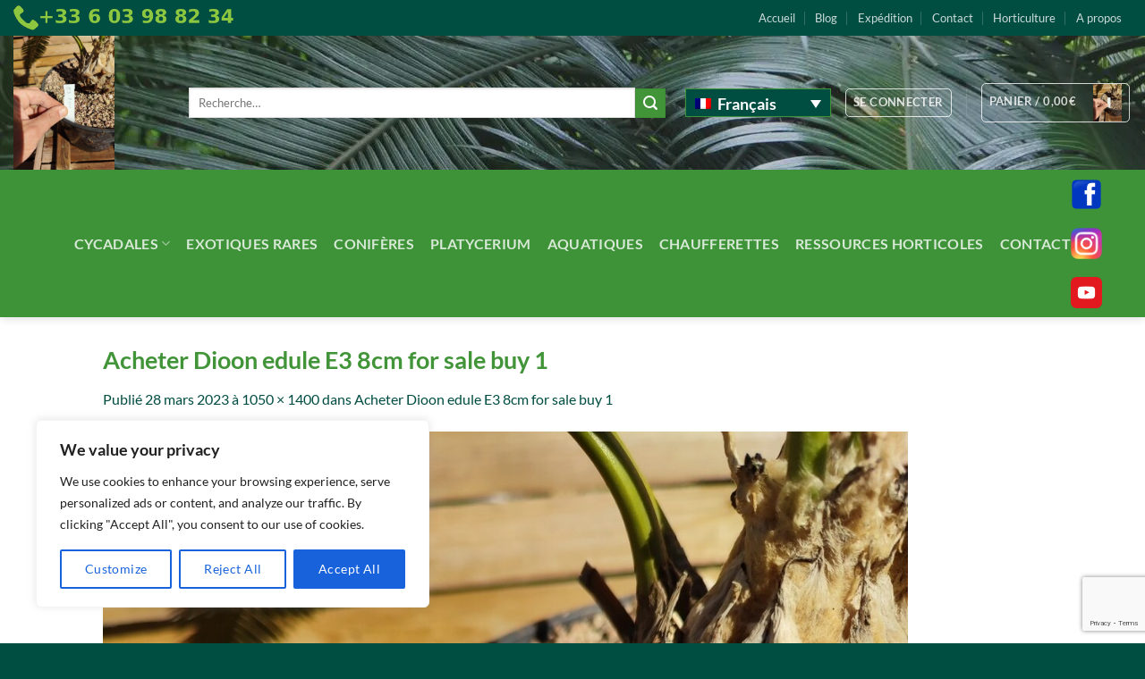

--- FILE ---
content_type: text/html; charset=utf-8
request_url: https://www.google.com/recaptcha/api2/anchor?ar=1&k=6LelF3MjAAAAABDVv6bsyv35ntRyFyinK8EE_OCA&co=aHR0cHM6Ly9jeWNhZGFsZXMuZXU6NDQz&hl=en&v=PoyoqOPhxBO7pBk68S4YbpHZ&size=invisible&anchor-ms=20000&execute-ms=30000&cb=rlcb46eyknsp
body_size: 48731
content:
<!DOCTYPE HTML><html dir="ltr" lang="en"><head><meta http-equiv="Content-Type" content="text/html; charset=UTF-8">
<meta http-equiv="X-UA-Compatible" content="IE=edge">
<title>reCAPTCHA</title>
<style type="text/css">
/* cyrillic-ext */
@font-face {
  font-family: 'Roboto';
  font-style: normal;
  font-weight: 400;
  font-stretch: 100%;
  src: url(//fonts.gstatic.com/s/roboto/v48/KFO7CnqEu92Fr1ME7kSn66aGLdTylUAMa3GUBHMdazTgWw.woff2) format('woff2');
  unicode-range: U+0460-052F, U+1C80-1C8A, U+20B4, U+2DE0-2DFF, U+A640-A69F, U+FE2E-FE2F;
}
/* cyrillic */
@font-face {
  font-family: 'Roboto';
  font-style: normal;
  font-weight: 400;
  font-stretch: 100%;
  src: url(//fonts.gstatic.com/s/roboto/v48/KFO7CnqEu92Fr1ME7kSn66aGLdTylUAMa3iUBHMdazTgWw.woff2) format('woff2');
  unicode-range: U+0301, U+0400-045F, U+0490-0491, U+04B0-04B1, U+2116;
}
/* greek-ext */
@font-face {
  font-family: 'Roboto';
  font-style: normal;
  font-weight: 400;
  font-stretch: 100%;
  src: url(//fonts.gstatic.com/s/roboto/v48/KFO7CnqEu92Fr1ME7kSn66aGLdTylUAMa3CUBHMdazTgWw.woff2) format('woff2');
  unicode-range: U+1F00-1FFF;
}
/* greek */
@font-face {
  font-family: 'Roboto';
  font-style: normal;
  font-weight: 400;
  font-stretch: 100%;
  src: url(//fonts.gstatic.com/s/roboto/v48/KFO7CnqEu92Fr1ME7kSn66aGLdTylUAMa3-UBHMdazTgWw.woff2) format('woff2');
  unicode-range: U+0370-0377, U+037A-037F, U+0384-038A, U+038C, U+038E-03A1, U+03A3-03FF;
}
/* math */
@font-face {
  font-family: 'Roboto';
  font-style: normal;
  font-weight: 400;
  font-stretch: 100%;
  src: url(//fonts.gstatic.com/s/roboto/v48/KFO7CnqEu92Fr1ME7kSn66aGLdTylUAMawCUBHMdazTgWw.woff2) format('woff2');
  unicode-range: U+0302-0303, U+0305, U+0307-0308, U+0310, U+0312, U+0315, U+031A, U+0326-0327, U+032C, U+032F-0330, U+0332-0333, U+0338, U+033A, U+0346, U+034D, U+0391-03A1, U+03A3-03A9, U+03B1-03C9, U+03D1, U+03D5-03D6, U+03F0-03F1, U+03F4-03F5, U+2016-2017, U+2034-2038, U+203C, U+2040, U+2043, U+2047, U+2050, U+2057, U+205F, U+2070-2071, U+2074-208E, U+2090-209C, U+20D0-20DC, U+20E1, U+20E5-20EF, U+2100-2112, U+2114-2115, U+2117-2121, U+2123-214F, U+2190, U+2192, U+2194-21AE, U+21B0-21E5, U+21F1-21F2, U+21F4-2211, U+2213-2214, U+2216-22FF, U+2308-230B, U+2310, U+2319, U+231C-2321, U+2336-237A, U+237C, U+2395, U+239B-23B7, U+23D0, U+23DC-23E1, U+2474-2475, U+25AF, U+25B3, U+25B7, U+25BD, U+25C1, U+25CA, U+25CC, U+25FB, U+266D-266F, U+27C0-27FF, U+2900-2AFF, U+2B0E-2B11, U+2B30-2B4C, U+2BFE, U+3030, U+FF5B, U+FF5D, U+1D400-1D7FF, U+1EE00-1EEFF;
}
/* symbols */
@font-face {
  font-family: 'Roboto';
  font-style: normal;
  font-weight: 400;
  font-stretch: 100%;
  src: url(//fonts.gstatic.com/s/roboto/v48/KFO7CnqEu92Fr1ME7kSn66aGLdTylUAMaxKUBHMdazTgWw.woff2) format('woff2');
  unicode-range: U+0001-000C, U+000E-001F, U+007F-009F, U+20DD-20E0, U+20E2-20E4, U+2150-218F, U+2190, U+2192, U+2194-2199, U+21AF, U+21E6-21F0, U+21F3, U+2218-2219, U+2299, U+22C4-22C6, U+2300-243F, U+2440-244A, U+2460-24FF, U+25A0-27BF, U+2800-28FF, U+2921-2922, U+2981, U+29BF, U+29EB, U+2B00-2BFF, U+4DC0-4DFF, U+FFF9-FFFB, U+10140-1018E, U+10190-1019C, U+101A0, U+101D0-101FD, U+102E0-102FB, U+10E60-10E7E, U+1D2C0-1D2D3, U+1D2E0-1D37F, U+1F000-1F0FF, U+1F100-1F1AD, U+1F1E6-1F1FF, U+1F30D-1F30F, U+1F315, U+1F31C, U+1F31E, U+1F320-1F32C, U+1F336, U+1F378, U+1F37D, U+1F382, U+1F393-1F39F, U+1F3A7-1F3A8, U+1F3AC-1F3AF, U+1F3C2, U+1F3C4-1F3C6, U+1F3CA-1F3CE, U+1F3D4-1F3E0, U+1F3ED, U+1F3F1-1F3F3, U+1F3F5-1F3F7, U+1F408, U+1F415, U+1F41F, U+1F426, U+1F43F, U+1F441-1F442, U+1F444, U+1F446-1F449, U+1F44C-1F44E, U+1F453, U+1F46A, U+1F47D, U+1F4A3, U+1F4B0, U+1F4B3, U+1F4B9, U+1F4BB, U+1F4BF, U+1F4C8-1F4CB, U+1F4D6, U+1F4DA, U+1F4DF, U+1F4E3-1F4E6, U+1F4EA-1F4ED, U+1F4F7, U+1F4F9-1F4FB, U+1F4FD-1F4FE, U+1F503, U+1F507-1F50B, U+1F50D, U+1F512-1F513, U+1F53E-1F54A, U+1F54F-1F5FA, U+1F610, U+1F650-1F67F, U+1F687, U+1F68D, U+1F691, U+1F694, U+1F698, U+1F6AD, U+1F6B2, U+1F6B9-1F6BA, U+1F6BC, U+1F6C6-1F6CF, U+1F6D3-1F6D7, U+1F6E0-1F6EA, U+1F6F0-1F6F3, U+1F6F7-1F6FC, U+1F700-1F7FF, U+1F800-1F80B, U+1F810-1F847, U+1F850-1F859, U+1F860-1F887, U+1F890-1F8AD, U+1F8B0-1F8BB, U+1F8C0-1F8C1, U+1F900-1F90B, U+1F93B, U+1F946, U+1F984, U+1F996, U+1F9E9, U+1FA00-1FA6F, U+1FA70-1FA7C, U+1FA80-1FA89, U+1FA8F-1FAC6, U+1FACE-1FADC, U+1FADF-1FAE9, U+1FAF0-1FAF8, U+1FB00-1FBFF;
}
/* vietnamese */
@font-face {
  font-family: 'Roboto';
  font-style: normal;
  font-weight: 400;
  font-stretch: 100%;
  src: url(//fonts.gstatic.com/s/roboto/v48/KFO7CnqEu92Fr1ME7kSn66aGLdTylUAMa3OUBHMdazTgWw.woff2) format('woff2');
  unicode-range: U+0102-0103, U+0110-0111, U+0128-0129, U+0168-0169, U+01A0-01A1, U+01AF-01B0, U+0300-0301, U+0303-0304, U+0308-0309, U+0323, U+0329, U+1EA0-1EF9, U+20AB;
}
/* latin-ext */
@font-face {
  font-family: 'Roboto';
  font-style: normal;
  font-weight: 400;
  font-stretch: 100%;
  src: url(//fonts.gstatic.com/s/roboto/v48/KFO7CnqEu92Fr1ME7kSn66aGLdTylUAMa3KUBHMdazTgWw.woff2) format('woff2');
  unicode-range: U+0100-02BA, U+02BD-02C5, U+02C7-02CC, U+02CE-02D7, U+02DD-02FF, U+0304, U+0308, U+0329, U+1D00-1DBF, U+1E00-1E9F, U+1EF2-1EFF, U+2020, U+20A0-20AB, U+20AD-20C0, U+2113, U+2C60-2C7F, U+A720-A7FF;
}
/* latin */
@font-face {
  font-family: 'Roboto';
  font-style: normal;
  font-weight: 400;
  font-stretch: 100%;
  src: url(//fonts.gstatic.com/s/roboto/v48/KFO7CnqEu92Fr1ME7kSn66aGLdTylUAMa3yUBHMdazQ.woff2) format('woff2');
  unicode-range: U+0000-00FF, U+0131, U+0152-0153, U+02BB-02BC, U+02C6, U+02DA, U+02DC, U+0304, U+0308, U+0329, U+2000-206F, U+20AC, U+2122, U+2191, U+2193, U+2212, U+2215, U+FEFF, U+FFFD;
}
/* cyrillic-ext */
@font-face {
  font-family: 'Roboto';
  font-style: normal;
  font-weight: 500;
  font-stretch: 100%;
  src: url(//fonts.gstatic.com/s/roboto/v48/KFO7CnqEu92Fr1ME7kSn66aGLdTylUAMa3GUBHMdazTgWw.woff2) format('woff2');
  unicode-range: U+0460-052F, U+1C80-1C8A, U+20B4, U+2DE0-2DFF, U+A640-A69F, U+FE2E-FE2F;
}
/* cyrillic */
@font-face {
  font-family: 'Roboto';
  font-style: normal;
  font-weight: 500;
  font-stretch: 100%;
  src: url(//fonts.gstatic.com/s/roboto/v48/KFO7CnqEu92Fr1ME7kSn66aGLdTylUAMa3iUBHMdazTgWw.woff2) format('woff2');
  unicode-range: U+0301, U+0400-045F, U+0490-0491, U+04B0-04B1, U+2116;
}
/* greek-ext */
@font-face {
  font-family: 'Roboto';
  font-style: normal;
  font-weight: 500;
  font-stretch: 100%;
  src: url(//fonts.gstatic.com/s/roboto/v48/KFO7CnqEu92Fr1ME7kSn66aGLdTylUAMa3CUBHMdazTgWw.woff2) format('woff2');
  unicode-range: U+1F00-1FFF;
}
/* greek */
@font-face {
  font-family: 'Roboto';
  font-style: normal;
  font-weight: 500;
  font-stretch: 100%;
  src: url(//fonts.gstatic.com/s/roboto/v48/KFO7CnqEu92Fr1ME7kSn66aGLdTylUAMa3-UBHMdazTgWw.woff2) format('woff2');
  unicode-range: U+0370-0377, U+037A-037F, U+0384-038A, U+038C, U+038E-03A1, U+03A3-03FF;
}
/* math */
@font-face {
  font-family: 'Roboto';
  font-style: normal;
  font-weight: 500;
  font-stretch: 100%;
  src: url(//fonts.gstatic.com/s/roboto/v48/KFO7CnqEu92Fr1ME7kSn66aGLdTylUAMawCUBHMdazTgWw.woff2) format('woff2');
  unicode-range: U+0302-0303, U+0305, U+0307-0308, U+0310, U+0312, U+0315, U+031A, U+0326-0327, U+032C, U+032F-0330, U+0332-0333, U+0338, U+033A, U+0346, U+034D, U+0391-03A1, U+03A3-03A9, U+03B1-03C9, U+03D1, U+03D5-03D6, U+03F0-03F1, U+03F4-03F5, U+2016-2017, U+2034-2038, U+203C, U+2040, U+2043, U+2047, U+2050, U+2057, U+205F, U+2070-2071, U+2074-208E, U+2090-209C, U+20D0-20DC, U+20E1, U+20E5-20EF, U+2100-2112, U+2114-2115, U+2117-2121, U+2123-214F, U+2190, U+2192, U+2194-21AE, U+21B0-21E5, U+21F1-21F2, U+21F4-2211, U+2213-2214, U+2216-22FF, U+2308-230B, U+2310, U+2319, U+231C-2321, U+2336-237A, U+237C, U+2395, U+239B-23B7, U+23D0, U+23DC-23E1, U+2474-2475, U+25AF, U+25B3, U+25B7, U+25BD, U+25C1, U+25CA, U+25CC, U+25FB, U+266D-266F, U+27C0-27FF, U+2900-2AFF, U+2B0E-2B11, U+2B30-2B4C, U+2BFE, U+3030, U+FF5B, U+FF5D, U+1D400-1D7FF, U+1EE00-1EEFF;
}
/* symbols */
@font-face {
  font-family: 'Roboto';
  font-style: normal;
  font-weight: 500;
  font-stretch: 100%;
  src: url(//fonts.gstatic.com/s/roboto/v48/KFO7CnqEu92Fr1ME7kSn66aGLdTylUAMaxKUBHMdazTgWw.woff2) format('woff2');
  unicode-range: U+0001-000C, U+000E-001F, U+007F-009F, U+20DD-20E0, U+20E2-20E4, U+2150-218F, U+2190, U+2192, U+2194-2199, U+21AF, U+21E6-21F0, U+21F3, U+2218-2219, U+2299, U+22C4-22C6, U+2300-243F, U+2440-244A, U+2460-24FF, U+25A0-27BF, U+2800-28FF, U+2921-2922, U+2981, U+29BF, U+29EB, U+2B00-2BFF, U+4DC0-4DFF, U+FFF9-FFFB, U+10140-1018E, U+10190-1019C, U+101A0, U+101D0-101FD, U+102E0-102FB, U+10E60-10E7E, U+1D2C0-1D2D3, U+1D2E0-1D37F, U+1F000-1F0FF, U+1F100-1F1AD, U+1F1E6-1F1FF, U+1F30D-1F30F, U+1F315, U+1F31C, U+1F31E, U+1F320-1F32C, U+1F336, U+1F378, U+1F37D, U+1F382, U+1F393-1F39F, U+1F3A7-1F3A8, U+1F3AC-1F3AF, U+1F3C2, U+1F3C4-1F3C6, U+1F3CA-1F3CE, U+1F3D4-1F3E0, U+1F3ED, U+1F3F1-1F3F3, U+1F3F5-1F3F7, U+1F408, U+1F415, U+1F41F, U+1F426, U+1F43F, U+1F441-1F442, U+1F444, U+1F446-1F449, U+1F44C-1F44E, U+1F453, U+1F46A, U+1F47D, U+1F4A3, U+1F4B0, U+1F4B3, U+1F4B9, U+1F4BB, U+1F4BF, U+1F4C8-1F4CB, U+1F4D6, U+1F4DA, U+1F4DF, U+1F4E3-1F4E6, U+1F4EA-1F4ED, U+1F4F7, U+1F4F9-1F4FB, U+1F4FD-1F4FE, U+1F503, U+1F507-1F50B, U+1F50D, U+1F512-1F513, U+1F53E-1F54A, U+1F54F-1F5FA, U+1F610, U+1F650-1F67F, U+1F687, U+1F68D, U+1F691, U+1F694, U+1F698, U+1F6AD, U+1F6B2, U+1F6B9-1F6BA, U+1F6BC, U+1F6C6-1F6CF, U+1F6D3-1F6D7, U+1F6E0-1F6EA, U+1F6F0-1F6F3, U+1F6F7-1F6FC, U+1F700-1F7FF, U+1F800-1F80B, U+1F810-1F847, U+1F850-1F859, U+1F860-1F887, U+1F890-1F8AD, U+1F8B0-1F8BB, U+1F8C0-1F8C1, U+1F900-1F90B, U+1F93B, U+1F946, U+1F984, U+1F996, U+1F9E9, U+1FA00-1FA6F, U+1FA70-1FA7C, U+1FA80-1FA89, U+1FA8F-1FAC6, U+1FACE-1FADC, U+1FADF-1FAE9, U+1FAF0-1FAF8, U+1FB00-1FBFF;
}
/* vietnamese */
@font-face {
  font-family: 'Roboto';
  font-style: normal;
  font-weight: 500;
  font-stretch: 100%;
  src: url(//fonts.gstatic.com/s/roboto/v48/KFO7CnqEu92Fr1ME7kSn66aGLdTylUAMa3OUBHMdazTgWw.woff2) format('woff2');
  unicode-range: U+0102-0103, U+0110-0111, U+0128-0129, U+0168-0169, U+01A0-01A1, U+01AF-01B0, U+0300-0301, U+0303-0304, U+0308-0309, U+0323, U+0329, U+1EA0-1EF9, U+20AB;
}
/* latin-ext */
@font-face {
  font-family: 'Roboto';
  font-style: normal;
  font-weight: 500;
  font-stretch: 100%;
  src: url(//fonts.gstatic.com/s/roboto/v48/KFO7CnqEu92Fr1ME7kSn66aGLdTylUAMa3KUBHMdazTgWw.woff2) format('woff2');
  unicode-range: U+0100-02BA, U+02BD-02C5, U+02C7-02CC, U+02CE-02D7, U+02DD-02FF, U+0304, U+0308, U+0329, U+1D00-1DBF, U+1E00-1E9F, U+1EF2-1EFF, U+2020, U+20A0-20AB, U+20AD-20C0, U+2113, U+2C60-2C7F, U+A720-A7FF;
}
/* latin */
@font-face {
  font-family: 'Roboto';
  font-style: normal;
  font-weight: 500;
  font-stretch: 100%;
  src: url(//fonts.gstatic.com/s/roboto/v48/KFO7CnqEu92Fr1ME7kSn66aGLdTylUAMa3yUBHMdazQ.woff2) format('woff2');
  unicode-range: U+0000-00FF, U+0131, U+0152-0153, U+02BB-02BC, U+02C6, U+02DA, U+02DC, U+0304, U+0308, U+0329, U+2000-206F, U+20AC, U+2122, U+2191, U+2193, U+2212, U+2215, U+FEFF, U+FFFD;
}
/* cyrillic-ext */
@font-face {
  font-family: 'Roboto';
  font-style: normal;
  font-weight: 900;
  font-stretch: 100%;
  src: url(//fonts.gstatic.com/s/roboto/v48/KFO7CnqEu92Fr1ME7kSn66aGLdTylUAMa3GUBHMdazTgWw.woff2) format('woff2');
  unicode-range: U+0460-052F, U+1C80-1C8A, U+20B4, U+2DE0-2DFF, U+A640-A69F, U+FE2E-FE2F;
}
/* cyrillic */
@font-face {
  font-family: 'Roboto';
  font-style: normal;
  font-weight: 900;
  font-stretch: 100%;
  src: url(//fonts.gstatic.com/s/roboto/v48/KFO7CnqEu92Fr1ME7kSn66aGLdTylUAMa3iUBHMdazTgWw.woff2) format('woff2');
  unicode-range: U+0301, U+0400-045F, U+0490-0491, U+04B0-04B1, U+2116;
}
/* greek-ext */
@font-face {
  font-family: 'Roboto';
  font-style: normal;
  font-weight: 900;
  font-stretch: 100%;
  src: url(//fonts.gstatic.com/s/roboto/v48/KFO7CnqEu92Fr1ME7kSn66aGLdTylUAMa3CUBHMdazTgWw.woff2) format('woff2');
  unicode-range: U+1F00-1FFF;
}
/* greek */
@font-face {
  font-family: 'Roboto';
  font-style: normal;
  font-weight: 900;
  font-stretch: 100%;
  src: url(//fonts.gstatic.com/s/roboto/v48/KFO7CnqEu92Fr1ME7kSn66aGLdTylUAMa3-UBHMdazTgWw.woff2) format('woff2');
  unicode-range: U+0370-0377, U+037A-037F, U+0384-038A, U+038C, U+038E-03A1, U+03A3-03FF;
}
/* math */
@font-face {
  font-family: 'Roboto';
  font-style: normal;
  font-weight: 900;
  font-stretch: 100%;
  src: url(//fonts.gstatic.com/s/roboto/v48/KFO7CnqEu92Fr1ME7kSn66aGLdTylUAMawCUBHMdazTgWw.woff2) format('woff2');
  unicode-range: U+0302-0303, U+0305, U+0307-0308, U+0310, U+0312, U+0315, U+031A, U+0326-0327, U+032C, U+032F-0330, U+0332-0333, U+0338, U+033A, U+0346, U+034D, U+0391-03A1, U+03A3-03A9, U+03B1-03C9, U+03D1, U+03D5-03D6, U+03F0-03F1, U+03F4-03F5, U+2016-2017, U+2034-2038, U+203C, U+2040, U+2043, U+2047, U+2050, U+2057, U+205F, U+2070-2071, U+2074-208E, U+2090-209C, U+20D0-20DC, U+20E1, U+20E5-20EF, U+2100-2112, U+2114-2115, U+2117-2121, U+2123-214F, U+2190, U+2192, U+2194-21AE, U+21B0-21E5, U+21F1-21F2, U+21F4-2211, U+2213-2214, U+2216-22FF, U+2308-230B, U+2310, U+2319, U+231C-2321, U+2336-237A, U+237C, U+2395, U+239B-23B7, U+23D0, U+23DC-23E1, U+2474-2475, U+25AF, U+25B3, U+25B7, U+25BD, U+25C1, U+25CA, U+25CC, U+25FB, U+266D-266F, U+27C0-27FF, U+2900-2AFF, U+2B0E-2B11, U+2B30-2B4C, U+2BFE, U+3030, U+FF5B, U+FF5D, U+1D400-1D7FF, U+1EE00-1EEFF;
}
/* symbols */
@font-face {
  font-family: 'Roboto';
  font-style: normal;
  font-weight: 900;
  font-stretch: 100%;
  src: url(//fonts.gstatic.com/s/roboto/v48/KFO7CnqEu92Fr1ME7kSn66aGLdTylUAMaxKUBHMdazTgWw.woff2) format('woff2');
  unicode-range: U+0001-000C, U+000E-001F, U+007F-009F, U+20DD-20E0, U+20E2-20E4, U+2150-218F, U+2190, U+2192, U+2194-2199, U+21AF, U+21E6-21F0, U+21F3, U+2218-2219, U+2299, U+22C4-22C6, U+2300-243F, U+2440-244A, U+2460-24FF, U+25A0-27BF, U+2800-28FF, U+2921-2922, U+2981, U+29BF, U+29EB, U+2B00-2BFF, U+4DC0-4DFF, U+FFF9-FFFB, U+10140-1018E, U+10190-1019C, U+101A0, U+101D0-101FD, U+102E0-102FB, U+10E60-10E7E, U+1D2C0-1D2D3, U+1D2E0-1D37F, U+1F000-1F0FF, U+1F100-1F1AD, U+1F1E6-1F1FF, U+1F30D-1F30F, U+1F315, U+1F31C, U+1F31E, U+1F320-1F32C, U+1F336, U+1F378, U+1F37D, U+1F382, U+1F393-1F39F, U+1F3A7-1F3A8, U+1F3AC-1F3AF, U+1F3C2, U+1F3C4-1F3C6, U+1F3CA-1F3CE, U+1F3D4-1F3E0, U+1F3ED, U+1F3F1-1F3F3, U+1F3F5-1F3F7, U+1F408, U+1F415, U+1F41F, U+1F426, U+1F43F, U+1F441-1F442, U+1F444, U+1F446-1F449, U+1F44C-1F44E, U+1F453, U+1F46A, U+1F47D, U+1F4A3, U+1F4B0, U+1F4B3, U+1F4B9, U+1F4BB, U+1F4BF, U+1F4C8-1F4CB, U+1F4D6, U+1F4DA, U+1F4DF, U+1F4E3-1F4E6, U+1F4EA-1F4ED, U+1F4F7, U+1F4F9-1F4FB, U+1F4FD-1F4FE, U+1F503, U+1F507-1F50B, U+1F50D, U+1F512-1F513, U+1F53E-1F54A, U+1F54F-1F5FA, U+1F610, U+1F650-1F67F, U+1F687, U+1F68D, U+1F691, U+1F694, U+1F698, U+1F6AD, U+1F6B2, U+1F6B9-1F6BA, U+1F6BC, U+1F6C6-1F6CF, U+1F6D3-1F6D7, U+1F6E0-1F6EA, U+1F6F0-1F6F3, U+1F6F7-1F6FC, U+1F700-1F7FF, U+1F800-1F80B, U+1F810-1F847, U+1F850-1F859, U+1F860-1F887, U+1F890-1F8AD, U+1F8B0-1F8BB, U+1F8C0-1F8C1, U+1F900-1F90B, U+1F93B, U+1F946, U+1F984, U+1F996, U+1F9E9, U+1FA00-1FA6F, U+1FA70-1FA7C, U+1FA80-1FA89, U+1FA8F-1FAC6, U+1FACE-1FADC, U+1FADF-1FAE9, U+1FAF0-1FAF8, U+1FB00-1FBFF;
}
/* vietnamese */
@font-face {
  font-family: 'Roboto';
  font-style: normal;
  font-weight: 900;
  font-stretch: 100%;
  src: url(//fonts.gstatic.com/s/roboto/v48/KFO7CnqEu92Fr1ME7kSn66aGLdTylUAMa3OUBHMdazTgWw.woff2) format('woff2');
  unicode-range: U+0102-0103, U+0110-0111, U+0128-0129, U+0168-0169, U+01A0-01A1, U+01AF-01B0, U+0300-0301, U+0303-0304, U+0308-0309, U+0323, U+0329, U+1EA0-1EF9, U+20AB;
}
/* latin-ext */
@font-face {
  font-family: 'Roboto';
  font-style: normal;
  font-weight: 900;
  font-stretch: 100%;
  src: url(//fonts.gstatic.com/s/roboto/v48/KFO7CnqEu92Fr1ME7kSn66aGLdTylUAMa3KUBHMdazTgWw.woff2) format('woff2');
  unicode-range: U+0100-02BA, U+02BD-02C5, U+02C7-02CC, U+02CE-02D7, U+02DD-02FF, U+0304, U+0308, U+0329, U+1D00-1DBF, U+1E00-1E9F, U+1EF2-1EFF, U+2020, U+20A0-20AB, U+20AD-20C0, U+2113, U+2C60-2C7F, U+A720-A7FF;
}
/* latin */
@font-face {
  font-family: 'Roboto';
  font-style: normal;
  font-weight: 900;
  font-stretch: 100%;
  src: url(//fonts.gstatic.com/s/roboto/v48/KFO7CnqEu92Fr1ME7kSn66aGLdTylUAMa3yUBHMdazQ.woff2) format('woff2');
  unicode-range: U+0000-00FF, U+0131, U+0152-0153, U+02BB-02BC, U+02C6, U+02DA, U+02DC, U+0304, U+0308, U+0329, U+2000-206F, U+20AC, U+2122, U+2191, U+2193, U+2212, U+2215, U+FEFF, U+FFFD;
}

</style>
<link rel="stylesheet" type="text/css" href="https://www.gstatic.com/recaptcha/releases/PoyoqOPhxBO7pBk68S4YbpHZ/styles__ltr.css">
<script nonce="LJsz8UVB4Fr-xcwPKppUng" type="text/javascript">window['__recaptcha_api'] = 'https://www.google.com/recaptcha/api2/';</script>
<script type="text/javascript" src="https://www.gstatic.com/recaptcha/releases/PoyoqOPhxBO7pBk68S4YbpHZ/recaptcha__en.js" nonce="LJsz8UVB4Fr-xcwPKppUng">
      
    </script></head>
<body><div id="rc-anchor-alert" class="rc-anchor-alert"></div>
<input type="hidden" id="recaptcha-token" value="[base64]">
<script type="text/javascript" nonce="LJsz8UVB4Fr-xcwPKppUng">
      recaptcha.anchor.Main.init("[\x22ainput\x22,[\x22bgdata\x22,\x22\x22,\[base64]/[base64]/[base64]/bmV3IHJbeF0oY1swXSk6RT09Mj9uZXcgclt4XShjWzBdLGNbMV0pOkU9PTM/bmV3IHJbeF0oY1swXSxjWzFdLGNbMl0pOkU9PTQ/[base64]/[base64]/[base64]/[base64]/[base64]/[base64]/[base64]/[base64]\x22,\[base64]\x22,\[base64]/JUvCoMOIPUnDuMO+w7HDncORHTIFwoPDlQDDncKiw65pw6QOFsKfB8K6cMK6AhPDgk3Cj8O0JE5Dw7lpwqt+wqHDulsdSlc/PsOlw7FNQT/CncKQeMKoB8Kfw7Z7w7PDvCbChFnChSnDtMKVLcKOF2prPAhadcK9BsOgEcObA3QRw4LCqG/DqcOtdsKVwpnCmMOtwqpsbMKywp3CsyzCgMKRwq3CkjFrwptVw5zCvsKxw73ClH3DmzomwqvCrcKKw4wcwpXDiCMOwrDCt0hZNsOfIsO3w4diw512w57ClMOUAAlhw4hPw73CmlrDgFvDpl/Dg2wdw61iYsKiX3/DjCIMZXIFR8KUwpLCkAB1w4/Dm8OPw4zDhGVJJVUJw7LDskjDu2E/CiNRXsKXwr0gasOkw4DDmhsGBcOOwqvCo8KqbcOPCcOGwrxaZ8OJEwg6QMOsw6XCicKwwq97w5UgUW7CtS3DscKQw6bDkcO/[base64]/DjMKgw7PChcKKf8Omwp4qbjwUUyLChhjCgsOqLMKRb2zCkXxJfMKKwrh3w6ZEwo7CoMOnwrXCqsKCDcO8cAnDt8O0wpfCu1dewrUoRsKLw7hPUMOHG07Dul/ChjYJBcKRaXLDlcKwwqrCrw7DhTrCq8Keb3FJwqvCtDzCi3vCqiB4FcKKWMO6HFDDp8KIwovDpMK6cSrCpXU6NMObC8OFwoBWw6zCk8OgIsKjw6TCmz3Cog/[base64]/Dt2rDv03ClDDDmGfDkCrCmjoKfVwBwr7Csw/DkMKhHy4SExPDscKoZDPDtTXDpzrCpcKbw7bDscOIBU3DsTwbwoU9w75lwoJBwqBia8K0JhxeEVTCicKKw41dw7QEM8OHwpJXw7bDlH3CssKsd8KQw73Ck8OqCsKPwprCkMO5csO0NcKtw7jDkMO9wq0Kw4NLwovDnUsWwrnCry/DnsKJwpJYw7PCtsOOAlPDvMOEGSHDrFnCgMORNQPCgMOJw6XCrmQKwp1Zw4RyDsKGNVN7Tg4Jw7Rzwo3DlisJd8OjKsKJXcO/w63CkcOWBFvCiMONc8O+McK5wpM6w4lVwpbCksOVw79twrDDmsK3wptpwrPDo2XCkx05wr8VwqFXw5rDvC1qdMKtwq7DqsOMaX42asOSw5h4w5jCqVUZwrXDhMK2w7zCusKewqjCncKZLsKuwplDwrYNwoFNw4LCpDo0w6HCizzDnHbDoAtVY8O2woJDw78eFsKZwo/DjsKtZwXClBd/WirCisO3CMKhwpbDuxTCo24UIsKlw6xOw70QABwPw6TDsMOBSsO2asKdwroswo/[base64]/DnsKlwpfCtsK1w7vDp8OqGhLCgG/Dr8O3w4jClcKKYMKTw5rDrWUuIVk2cMO3V29/[base64]/DnnrCjWkpwpbCscODw4vCncKvw5pUN2JQZG/ClAZZBsKzS2zDpsK2RRFaTsOpwocFIQkwU8Oyw6jDjDTDl8ODc8O1bcOxMcKYw5xYWgsffR8YZS14wqHDgGUjIDJ6w5pCw64Zw57DqTV1XhplDV3CtcKqw65/[base64]/DlsOUTcOIwodqAsKwKMK2enJKw4/DjFDDrcKPwoHCqk/DjGnDqT4Lbh49RQNvcsKew6gww45XLTpQw7nCgzoFw53CgWB1wqwvPm/[base64]/ClDQlEMOBDFrCvsO7c8OTwp9OFMK9wpPDksOFw6nCmA3Cn1M5MBooLVEPwrnDuSdrDgLCoXZrw7PCmsOww5k3NsOpwpvDnH4DOMKdHzXCnVvCmhoywoXDhcKjCxIDw6XCkSjDusO1FcKWw5YxwoQEw7ApC8O+O8KEw6XDr8KOOh53wpLDoMKsw6cOV8K1w6PCuS/CrcO0w48Mw4TDisK6wo3CncO/w4XDuMKpwpJ0w5HDssOkd1A/QcKdwojDhMO3w6QNExMIwo91aWjCuXTDhMOVw6fCrsKuZsKqbxbDhlsCwpNhw4xhwpzCqSLDl8KieB7Ctx/Dq8K+wrzCuUTDlGXDtcO9wp9ub1PCt24zwr1pw79nwoV/JMOVUzpaw7nCssKvw6LCtX/[base64]/Cq8KidztIw7FVw6B+w47ClcKOw5nDksOwYQR0woMow6FsbwvCu8KDwrMzwrpIwr1kLz7CqsKwIg8WCC3CkMK7F8OswozDhMOKaMKdw40+HcK/[base64]/ClCtUwpNRG8O6cMOwwrrClMKIwpjCkEbCnMOCaMK6OcKkwovDsk94Z2J1e8KWLcKjC8Kuw7rChMObwpJdw7kxw4HDijoFwqPDk2DDj0PDg2XDvFp4w7XDmMKoYsKSwq1BNAAlw5/DlcOyIVnDgHdlwqFBw4s7P8OCJ3INEMK8CljClT97w7RQwobDmMOdW8KjFMOCwodcw7PClsKbb8O2acK3CcKJEV4owrbDscKAJyvCp0/DrsKtXUENWh82IQfCpsOTNsKUw5l5HcKpw48bH3TDoX7CtWDDm27DrcOdUw7Co8KVNMKpw5oOXsKFCwrCrcKqMiY4WMKSKC5ywpVvYsKYYwXDqMOswozCuhVvRMK/[base64]/CuF9LAMK6wqDCkG7DnsOlZHRCw7x0fWEYw4fDlsOmw4IowpwBw45gwqHDrDUZXXjCt2N7QcKSQMK9wpHCpBvCujTCgwZ+T8OswoV8BjHCssO9wofDgwbChMOVwo3DsXdyDATChR/DusKLwqZzwovCgUpqwrzDiGALw6PDj2YeMsKQRcKKLMK2wrxIwrPDnMKANF7Dow7DlDzCv3zDrF7DvEXCu03CnMKWGsKqGsKhAcK4dnPCuVJFwrjCs1AIBR46FA3ClWvClR/Ct8K0TUF0wp9Pwrdbw6rDj8OVZ2Igw5XCusK2wpDDocK5wp7CgsOxXHTCvT9NE8KTwovCsRghwpcCSVHCh3pgw6jCu8OSYwzCpcK6b8KAw5TDqkorMsODw6HCtDtHLMO5w4scw4J3w5TDnRbDgz0tK8Ozw44Mw4oYw4QcbsKwUxvDvsKbw6kTBMKNR8KINW/DsMKZMzEnw6Yhw7nCk8K8fCbCv8OnTcOtZsKNR8OvdcOiBsOjwq/DijhBwphUQcOaDsKFw5pZw5FyfMOYR8KnJsKvL8Kaw7oKInPCvmLDssOmwrzDj8OqZMKsw57DqsKVw41UKsK4NMOMw48hw75bw5Rdwowlw5DCscOSw6XDnBheR8KaDcKZw690wrbCp8K4w6g7Ww5fw6zDv01yGR/CiWsbCMKBw6QgwpnCmBVwwoTDpwzDv8OqwrjDmcOaw6vCoMK9wqBaYsKGfH3CtMOnRsK/[base64]/CtzEnw5PCksOIw4NCXsONR8OMwowXwpvCjxTCtsOXw7jDhMK8wroRecOJw6YCLMOrwqnDnsKqwrdMbsKxwo9fwr/CkwPCg8KfwrJhAcKgd1ZAwpzCjMKCIsKgRn9mZ8OIw7BoZMKaWMObw4EyBQRObcO1FMK9woBdNcKqT8Opw7ELw4PDlirCq8KZw5LCrVbDjsODNxvCvsKyGsKFIMOZw6nCnFh6C8Oqwr/Dm8KFBMOPwpALw5PCjAkhw4c7VsK9wpDClMO5Z8OTbEjCtE09cTQsdwvChUrCh8KSYksFwpzDmnwuwp3DrMKOw5fCi8OzBBDCnyTDqy3DlG9PMsOkKBB/wqvCk8OeC8O6FXhSSsKjw6NKw4vDhcOaRcK1eVPDpxTCr8KIPMOlDcKAw7smw7/CiG8rRMKQw58hwol2wpByw51Lw7wOwrzDoMO3VnbDlQ9lSivCvQ/CnQEsYiQdw5M2w6nDiMOqwoMvUsKBLUh7HsOTGMKpdsKzwoRgwpEJR8OZJRlvwp3CjsKZwp/Dsj5pVXjDiC14IMKBb2rCkWnDoH/CocKRZMOGw5LCsMOjXMOlK33CiMOXwphgw4gWQMOVwqTDoTfCmcKCcSsMwq5CwrvCqwHCrXvCuXVcwrtOAEzDv8OJwp7Ct8KyccOUw6XCiCzDs2F1PF7Csw4Xal1OwqnCnMOYGsKMw7cEw4fDmHjCpMO6A37Cs8OEwqDCvUElw7B+wrfDuEPCkcOPwoolw7g0LiLDoi/CmcK/w484w5bCu8OdwqLCrcKrEgV8wr7DqQdJDnbCusKVPcOJJ8KjwptKR8K2BsOMwr5aM3ciGEVRw53Dn3/CqideI8OGNUrDg8KqeRPDqsKZbsKzwpN5A2TCgxdwVifDg2w2wrZzwprCvmsPw41HesKyXlgDHMOJw4EqwrJSXB5NBcKuw58ebsKIUcKHVsOdYB/CmMOiw4p7w7PCjcOEw6zDp8KBSSDDnMKUI8O9LMKkIn7DmhPDvcOhw5PCk8OJw65KwpvDkcOQw4nCvcOdXFQsNcKqwoBsw6XCnXxcUlHDtAkvbMOmw6DDlMKAw4o7eMKkJ8OSP8Kzw47Cmy1OAcOfw4XDsn7DgcOrYyUIwonCsA4zN8Ove0zCk8Kww4B/wq4WwpjDoDEWw6/Cu8OLw4LDvyxCwr/DksKbJHVDwpvCkMKLS8KWwqB8fwpXw7cww7rDs1AZwpXCogdHZh7DmzHCoQ/[base64]/VMKWw51PasKCWsOkXhvCmcOyL3F9wqDCsMKjd8KrTmTDgTTCtsKJVsKxG8OKQMOqwo4jw5vDtGJrw5QSUMOcw7zDi8Ohdghgw6/Ch8OmasK9c05lwqRvd8OYwqdZKMKWGcOYwpAQw77CqlETAcKvPMOgHh/Di8O1ZcOUwr3CtQ5VbWhIUht0Xztvw5TDnRgiSsKSw7XDhsOTw7XDh8O+XsOJw5rDgcOvw4DDsyp8WcO1bRrDqcOrw5Eow4DDucO2esKsPhzCmS3CknZhw43CgsKCw6JlGmlgFsOcMVjCr8O/[base64]/DtjnCixXCnMKVJA5uRVgebmZow50Jw450wp3CpcK6w5Rhw4zCjR/[base64]/ChcKbwqt4F8Ouw7vCicKYKhbDmVnCn8O5LcOKf8ONw57DiMKjXg5dbmLCsFUlMsO7d8KFN3spSzc4wp9awp7Co8KXSwM3N8K7wqTDlcOKN8OYwpbDgcKMRXLDhlwmwpIKA1Y1w61Yw4fDi8KJJ8KDVCEJa8KSwrUfQ3tPRkTDocO7w48cw6zDlRnDpyU/c3Vcwq1Aw6rDjsORwpx3wqnDrRLCssObBcOiw6jDtMOtWlHDk0LDpcKuwpQLais/w4wnwohdw7TCvVjDgQQHJsKDdwF0wqPCqWzDgcODL8O6B8OvOsKtw7XChsKTw707Cjluw73CtMOuw6/Cj8Kcw6kpQcKXVMOfw7pdwo3DgHfCg8K2w6nCu3TDiXtCNQ/Dl8KSw5sNw4vCnl3CgsOLcsKWFsK9w4bDrMOiw59iwq3CgTTCkMKfw6XClSrCscK2MMKmOMOOdArCgMKdbsKuEnRXwqFmw7XDh0/DscOYw6powpZRWktYw4rDiMOVw5nDv8OZwp7DsMKFw4ATwqtKO8KXEMOKw6vDrMKiw7jDkcOVwqwOw7rDixhQYTF2dcOAw4Idw7HCmknDoVjDhcObwp/DpwvCrMO2wptPw5/DkW/DrTsow75dFsKcU8KaLxLDk8O9wqBNCcOWdBNuNMKowpNtw5PDiX/[base64]/QsKaXWQWBCXCg1vDjMKIEzFDw4vDuEJWwpdKGy/DlgxkwpnDoyvCrXgDZUxuw73Ct09Wa8OYwp8MwrvDiSNcw6PCp0pSc8ONe8K/FcOrFsOzNULDsSNvworDhSbDqHY2AcKZwogQwrDDmcKMBcO4CiHDlMOIYMKjW8O7w5XCtcKfJBIgasOZw57DoFzCr1McwpQMRMKjw5/CgsOFNTcqf8Ozw53DtlUyUsK8w6XCvW7Dj8Onw54gJHtFwpjDnHHCqcKSw7gNwqLDgMKWwpzDpn1aTEjCncKeKcKGwqvCp8KawqQ6w7rCsMKrdV7DmMKyXjjCmMKdeAXCrQLCj8O6USnCrRfDs8KOw51XFMOFY8OaBMKGDRTDvMO/[base64]/w7bDkMKYw40pw5TCosOXw7hkwqkda8OQC8OlG8KNMMOww6/[base64]/DtcOsXcOow6Mow4DCsULDnsKRM8OnUcO6cz3DmkxXw6QScMOKwqzDplEAwq4ZRMKeIhnDu8OYw4tMwqHCoHEHw6fCiVJ/w4LDtBkIwoBiw6BgJDLCj8OhIMO3w7cvwqvDq8KDw7nChU7DssK2bMKJw5/Di8KFfcKmwqjCrHLCmMOICWrDlHAaJsOmwpbCvsKCGxN1w4FTwqktA3UhQcOJwpTDosKPwrnCl1XCgcO4w4dOOj3DuMK5fcKnw5rCtCUxw77CisO2wqcgBMO2wowVcsKYGBHCpMOmASnDgUrDiR3DnD/DusOKw6UEwq/Dh2JuQQZhwq3Dp1zCok1IN0tDP8KXCMK4Z0nDgMOHHmIuZSPDvHrDk8O/w45ywpfCgsO/wpBYwqY7w7vDjAnDisOfEFzDnwDDqWIIw5PCk8KHw71rBsK4worCugIlw6XCkMOTw4Axw7bCgl5BLsOmfCDDlcKvOsO1w4plw7cdICTDuMKqMGDDsHF4w7NsUcOCw7rDpj/[base64]/CqsOdeMOYwqzCh1DDn8OKw4k8wojDiyrDoMKzw6xvwqlLwqPDrcK0O8KswpdmwqXDvFTDoDpEw6vDnB3ClgLDjMO6MsOfQsO9W2BJwodmwpQvwrLDnCVETS4Lwrh3BMKKIFgoworCl0UIOxnCs8OkbcOawpljw5DChcONU8OSw5LDlcK2PhPDlcKiU8Ouw5/DllJNwrUWw7DDt8KVSHQMwq3DjxAiw77DiWHCrWIDSFbCrcK2w6jDrAd1w4/[base64]/CnU7Du8OfwrzCu1wZLms/VQJfesK1RMKpw4DDvk/DmWMzw6rCr39YElDDsC7DssOlw7XDhUJDIcOSwqAXwph0woDDmsObw5U9eMK2f3Agw4Zow5/Cp8KMQQIUNhwxw410wpklwqPDmErCj8Kfw5IpKsKBwpnCjRHCkxXCqMK6az7DjjJALQnDhcKyYyscZh/DpsOgVwx9ZMO9w7pCQsOKw7LClxHDm1dcw7BPP1tOw6kEHV/DkmfCnRLDosKWw7PCkAAnFmnCpGcTw6bCscKBJ0JcAULDhDgPUsKQwrjCnkjChBLCisK5wp7DgjLCsmXCu8Ozw4TDncOlU8Oxwot0N00iQnfChHDCsGpBw6/CtcOUVS4TPsO8w5bCk23CsxJswp7CoUtHaMOMPVbDnjTCusK0dsKFJjnDhcO4QcKTIsKEw4XDqjsSDSnDm1gawplVwrzDq8KNYMK9JsKTKMKOw6nDlsOcwpJjw6wJw4LDr2/CiEdNeEg4w4sSw5zCjAh4TWQ/VSBvwoYNcSp5EMKEw5DCrQzDjRwbL8K/wplAw5oiwp/DiMOTw4kcBmDDhcKfKWzDjmQrwpoNw7PCjcK5IMKowrdbw7nCtmJ+XMOfw6DDmzzDvzzDucK0w61hwo82NX1KwoPDqcKaw7PDtSx8wo3CuMKmwqlhAxo0wrTCvADCrnM0w7zDvgLCkmlTw4/DkwvDk2APw7bCkDDDmMOqGMOzWMKawpTDogXCn8OpDcO8b11HwpzDimjCpcKOwrrDi8KAZ8OtwpTDoWRdHMKdw4LCpMKCU8OTw5/[base64]/DhBZbCw0nw5vDnsO/V27CgsKQwoVISMO1w7odwpPCqyPCo8OZSQBmDi4bY8KWf3oOw7PClifDsH3Cu0vCscK+w6/DmHFKdTwZwrzDqnZqwphZw6oNIMOUbirDtcKjcsOqwrZkb8OYw4HCosKDQDPCtsKfwoB3w57CjcOnUigtCsKawpvDpMOgwpZjGgphDDYwwovCjMKNw7vDusKZVcKndMKawpvDncOLZ2lEw6w/w7tvclpWw7vCliPCnA1pcMO/w4IXP1cqwqDCh8KeGETDsUAiRBBZZsKJZMK2woXDhsK3w6sfOsO6wo/DjMOYwp48MVgNYsK7wo9JdsKrPT3CknHDlXc8WcO5w4bDgH4/Q38ewoHDsGIUwrzDqnYxZFkEMMOHewRAwq/[base64]/CvBRLTTplw4TCuxMEw6XCiS4dw7/[base64]/wokEM8OLw7tRwrYpwqjCocK8PMKEwqRsw5AjdS/CvsOrwprDgy8awrvDscKAPcKSwqUGwoHDplLDssKPw53CuMKocRLDkHjDt8O4w6Vnwq/DssKnwrl4w54yLGDDpl/CoUPClMO+AcKCw4oBCBDDqcOnwqVhIRXCkMKrw6TDhD3CpMONw57CnMOWT2IxfMKIDl/[base64]/Dr8OPwrzCgMKUBXl6w6o/XsO2MGvDucKew498w4vClsOdLsOyw5LCj3gbwqrCscOKw6tjADB7worCpcKeYRtFbEfDlMOqwrLDgRdXH8Kawp3Dh8OWwpTChcKFaAbDmzbCq8KFT8OCw5w/LEA4RUbCuXp9w6zDpnR9KsO2woHCtsORTA9Bwq0qwqPDiz3DqkNXwogvbMOtAjFxw6TDul/CiR1scUTCnQ5zccO2N8OVwrLDpE8fwokvHcK7w5HDjcK4A8KBw77DhMKsw65Ew6QlSsKqwqfCpsKmMi9cT8OcRsOHO8O1wph3WHZFwqcKw5Q2ewMCMSLDlUVlCcK4aXIiTEAiwoxGJMKLw6DClMOBMxIyw7hhH8KJOcO1wrAla3/CnkoQe8OxWGLDrcOOPMODwpFXB8Kkw5jDiQYGwqwcw7wmMcK+GzTDmcOmO8KQw6LDtcKRwqQrT0DCnknDlQgqwp5Qw77CoMKKXmnDmcOBME3DlcO5RcKhWTzCmAlVw48Uw67CoT02HMOWKCoLwpocc8K/[base64]/CpMODwpTDjcOIB8O+PMOlwoNpRS5DfMKFw5rCl8K1QMOkEFNnMcOnw7REw7TDgWNBw53DssOvwqJzwoRcw5rClgrDsVrDn2jCqMK8V8KmUw8ew5TDhiXDgRcBCRjCngDDtsORwrDDgcKASV5kw5/Cm8OodBDCpMOXwqYIw4oIR8O6H8OKL8O1w5duQ8Knw4JMw7nCn3VXB29aVMOCwph3KMOKGB0YOgMtDcKhNsO7wpkfw7p7w5NUf8O3C8KNOsO3VkHCug8dw4lFw7bCg8KQUBJGdsKgwqhoKl3CtHvCpyfDljlAKgvCvSk3CcOmKcKvSA/CmcKgwpTCm0fDosOJw6FkehZgwp5yw7jCqm1Bw6nDnVkOdz3DrMKeCSVGw4VTwo83w4fDhS5hwqjDnMKNeRBfP1ZDwr8owpXDvgIRQsOydAYQw6LDucOqWMOSflHCu8OPQsKwwoHDrMKAPj1QXnM3w5jDpTUzwozCisObwp/CnMOKHQLCj3VEXHArw7vDnsKxbR0gwr/CosKkT2EBSsKOMBhuw7oIwqZnIMOfwqRLwpjClD7CvMOqMsKPLnohQWEjeMKvw5oDScODwpICwogNT0cuwrvDhllCwrLDi2LDpcKTBcKUw4JvRcKbQcOoYsOHw7XDqm1/w5TChMOxwp5ow63DscOYwpPCsgHCo8O1w6YYFjPCjsO4WAJqKcKKw4Idw5sCAU5iwooLwrBqAC/DiSMlJsKPM8O6UMKbwqMnw48qwrvDvX0ybGHDtUU/wqpoKwxONMKdw4LDqSdTQlrCvGfCkMO7PcOkw5DDhsO0QBA1GS16KRvDlkXDr1jDiSVAw44ew65BwqhRflg2PcKbZBxcw4hQDzLCrcKRDSzCjsOpTsKpSMKdwojCtcKew5A/[base64]/Dt8OMazvDr8O/C8O1T3gCw6jCnFrCt07DncKIwqjCicKdbSEjJMKxwr1/V1Qnwp7CsitMX8K6w4bDo8K1MXLCtjp/SkDClyrDl8O6woXCoSHDl8KHw4PDrzLClwbDhxwlZ8OOBzxgEUXDlSZkdzQgwqTCpMK+LFd3JCHCr8KbwocPPXEWUC/CnMOnwq/DkMKvw6LDswDDlsOfw6fCtgtdw4LCgcK5wqjCisKeDXbDgsKfwqhXw40FwpzDhMOLw5dfw6lSElpjUMO/[base64]/[base64]/Drz3CvsOiDmPCjS0fw4bDmsOxw5pGw6hVw7NhNsKGwrtaw7TDr0DDjkwVSjNSwpzCr8KKZ8OcYsO8VMO4wqXCsG7ChijCgsOtUm0SDm/[base64]/[base64]/w7XCn8OSEcObcmEFwoLDs8Kxw5HDtsOewp0mw4DDvcOxAcKYw6bCrMOEdBF5w4/CrF3DhR/CiX7CkyvCmE3Cn0o1V08gwq5+w4HDinJ+w7rDusOywr/CtsOfwrkCw609FsOKw4FGOUYHw4BQAsOywp9Cw506BF4WwpVae0/Dp8O9GwgJwqjDrg3CocOBw5TCl8Osw6zDr8KjQsKlfcKMw6o+OAEYKC7DgMOKVsONGMO0NsKqwq/[base64]/DtAHChsKaD8K6wrQWb8OSw7Z9wpMDWcOsYMKdaVvCoWTDtmbCl8KfYsOQw7toUMOlw4EmYcOZOMO7cyzDscOoITbDnB/Dp8K6HjPClCM3w7YmwpXDmcOZKyPDrMKnw5Z/w7rCr2DDvjzCmMK/JgwOUMK3cMKVw7DDjcKnZ8OHWxtoBBgywq3Cjm3Cm8OjwrjCuMOxccKHURfCszc9wrzCt8OnwprDmcKiMS/Ch0cbwrvChcK9w5tYUDzCsiwPwqhaworDqipPIcOEXD3DrsKZwqBTVhdsQcOPwo1Pw7/DkcObwqN9wo/CmiEpw5knL8OTacKvwp1SwrDCgMKKwprCvTVJNyzCuw9dG8KRw5fDgVZ+McKmDsOvwrvCmX1wDSnDsMKqD3nCiR4nD8OMwpbDp8KGdhLDuifCj8O/PMOjEj3DjMOrbcKawr3CuCQRwpLCmsOEYsOQP8OJwrjDohxQXy3DogPCqwtYw6QGw47ChsKBLMK0SMK9wqtLIktVwqHCrcKqw6HCuMK7wq4ibwlHGcO7eMOHwpV4XC1Xwq5/w4LDvMOFw6kzwpnDoBpRwovDp2s9w4zDtcOrAWTDncOawqpKwrvDnQ7ClHfDl8Krw6dxwr/CtFDDu8OSw54kUcOucS/ChsOOw4UZJ8OHacO7wqViw7J/OcOuwrZBw6csNADCoAobwpllWgjDmhlpAVvCsCjCnRVVwqEewpTDlld8AMOxScK8F0bDosODwrfCpWZiwpPDs8OILcOqb8KuRFsIwonDgcKmA8KHw6h4wpc9wo/CrDvCtkp+enkIDsOyw588bMOIw5TCu8OZw7IcdnBrw6PDuAXDlsKZQF19BE3CvgfDoAAlPVl1w7nDsVpefMKHRcKyIT7Dl8OTw6nDkTLDtsObPFvDhcK/w75jw7MTPgZRVQzDjsOePcOnWkJ7EcO7w61pwpHDuyLDnXs2wpHCu8KMPcOJF1rClC53w4NqwrHDhMKqCErCuCdPC8Obwo7Dq8OaWsO7w5XCjX/Dlj8xecKLdixbZ8K1e8KSwpwnwo4pwrvCusKWw6HChlhrw57CunxvTcOqwoYmD8KuGWU3ZsOmw6jDlsO2w7nCt3/CgsKawpnDv1zDplDDrj3DlsK0IxfDiDHCljzCqh14w6xpwo9xwrXDtwEGwrzDoGMMwqjDvwXCnmvCvxTDoMK/wpw1w6DDqsK4KA7Chl7Chh4AJmfDosO5wpDCssO/FcKhw404wr7DpS8xw7vDpXMAacK2w4HDm8O7MMKfw4E2worCjcK8X8KLw6/[base64]/wrjDicODbsKpwqR6woDDusKrwrsufXnClMKsW8OEFsK0QHNbw51bJHJ/wpLDvsK+w6JJXcKhHsO6GsKuwqPDm3jDimFfw63CqcKvw53DrnjDnC0HwpZ0WmXDtHBKZMKewot0wrTChMKgJEw0PsOmM8K1wprDvsK2w6TCr8OWDX3DvMOlXMOUw5nDsDfDu8K0I28Jwoo0woPDj8Kaw40XVMKsb1/DqsK7w6rCpwLDicOhdsOBwrdiKBpxOQF2ECdZwrnDpsOoUU9bw6TDizMiwrduS8KMw6PCg8KEwpTCj0UeIR0PaxNXPUJtw43DoA0LAcKww78Fw4LDpxN4asOUEMKma8Kbwq/CvsOCV3x5ZgfDnX4DHcO7PlDCuQgYwrDDqsO7SsKZw7zDt1jCl8KPwq8IwoJeVMKGw6rDvMKYw7YNw6bCoMK9w7jDlVTCvALDrTLCisK5w7nCikXChcKsw5jDm8KENRxHw6V2w6JyR8O1QTfDpsKRUSrDrsOjCW/CghvDpsOuCcOle2oswpTCrl8Vw40BwqM8wofCqTDDuMKMFsKHw6ksUXg3DcOJY8KNLnPCklJiw4E9YFFDw7LCrcKEQlLCjjDCosKTI3fCp8O1dFEhQcODw7/DnzJVw7DCncKgw4jCtgwOVcOsPDE/Vl4iwqcPMGgGecOxw4dELSs9WnXChsKTw7nCosO7w5ZEeT4YwqLCqn/CljvDj8O/wrIZNcKmB3gFwp5VNsKRw5sTJsO5w7sYwp/DmwnCgsO4G8Ome8K6MsORZ8KdacKhw60eRVHCkl7Dqls8wpBUw5ZmFVUlTcKeP8OVDMORe8O7LMOqwoHCg3fCm8KEwrAOfMK/LMKZwrgtM8KJYsOawr3Duz8NwoQCYQnDhsKCScO2DsOvwoxAw7vDuMK/AUVYccOCcMOgYMKBcQV6PcOGw4rDnjrCl8K/w6pzLcKjGU0oZMOkwrnCsMOPUsOew7URVMONw6EkXEjDl1DDusOawohjYMK3w7ETMyFAwowTJsOyPMK1w4A/YsKKMxhLwrPCp8Kbw75ew4/DnMKoIGzCpGLCmUIQYcKmw5stwrHCsWItFX4aHV8PwowtJ0VfAcO+JlYfT0bCi8KqDcKPwp7Dj8OUw7vDkQEAA8KIwoTDhC5EP8OPwoNcFHzDkAdmYkY1w6/CiMKkwqLDt3XDmiJrI8KeXHIawqfDrEFWw7bDtAbDsytvwp7Ciz4THB/DjWBpwqXDt2TCjMKGwo0jUsOKwqN4JynDjTvDuE13acK0w5keAcOqIhZGGghUNEzCkjFMF8OcM8OVwrxSdkYMwr8SwqHCo3V0WcOPb8KGVx3DixdkUsOew6nCmsOMY8KOw40iw5PDpSlJPUVpTsONZm3DpMOXwo8UZMOmwr1rU2Adw7XDl8ORwo/[base64]/worDsxUxw5nDpMK0w7rDpcKow59Fw6DCm8OewqNRLAFsIhMwcyrCrT9vPE8HYwgzwro/w65ldMOFw6sXPTLDnsOuAMKiwoNCw5kTw4nCjMKqIQlmKA7DuEkfw4TDsSccw5fDn8OTE8KDKj/Cq8OfTAXCrG44cR/DkMKLw7VsYMO9w4FKw7gywqwuw4nDhcKEJ8OPwpMDwr11asO2f8Oew6DDpcO0UkZ3wovCgjFjLUVZaMKjTBp0wr7Dum7CsQFHbMKuf8KzRibCk1fDt8Oow5LCusONw4sMBFvCvjd5wrJkew0lOMKXaGdNCBfCtBhpA2VHSHNJW2A8HS/[base64]/[base64]/CszzCmcO9J2weworChsOvwrkXwrF2Eip6TwVXDMKSw6Fmw5VSw7HDoQV6w6khw5s/wogPwqPCrMK/EcOrBW9KJMKywoB3HsOcw6XDlcKow4hYJsOmw4RrIn5YVcOGRETCpsK9woJAw7Zjw6TDicOHB8KgblHDgcOBwpMmcMOAfjt9NsK/[base64]/MQ/DjFtFwprDq8KubFluw6PCiWcHw5LDjW7DqcKXw54yJ8KJwpB3QsOoHwjDrCluwrpPw6MdwpbCrjLClsKdDFTDixjDrCzDoRnCoG5awpg7f1vDpWfDu3ZQcsOUwrbDucK9FR/Dind5w7bDtcOWwrRAHSrDsMK2ZsKMIsOKwo8/GxzCkcKUdjjDhsKoHxFvc8Oow4XCqD7CucK0w53CuAnCjhgAw7TCnMK6TcKAwrjCgsKTw67Ct2/DjgsJHcO8DkHCrE/[base64]/DhcKlwpdbR3jDq0zCusKzBmIgasK0SgPCjSTDrm9qc2Isw47CsMO6wo/[base64]/Dq8OAKGjDjVEcw6pzNl3CrsKBw7FSw6jClAktHAoZwpordMOTBSPCr8Orw7oVfcKeAsOkw4oBwq5PwppAw7DCo8KEUCDCrjvCvMO4LcKtw6ISw7DCusOww53DpyLCo3TDlTsxF8K9woIawpkNw6t/ZMOfe8K2wpLDqcObXBLCsXnDlMOjw63CikHDssOnwoJVw7Zvwr0uw5hFb8OZAErCpsONOFdPOcKTw5B0WVgWwpAmwovDlU9QKMKOwqg0woRXc8O3BsKQwp/DscOnbX/DoX/ChhrDi8K7JsKiwoNATSTCgEfDv8OZwofCucKJw4vCsHfCi8OLwoLDksOtwqfCu8O/BsKsfks9Ez3CrMOEw4rDixoKdDlAFcOGOkcZwrHDsxTDosOwwr7DrMOPw7bDqDfDmSEtwqbChADDqRh+w4zCjsOZJMKXw7rDv8OQw60owo9aw7XCnWggw6lgwpQMXcKkw6HDsMOYOsOtw4zCt07DosK4woXCnsOsbS/[base64]/[base64]/Dkh5Sw6XCo2PCnThRBjRrw50PX8KDHcKLw5gPw590K8Kiwq3CkTjCiAXCqMOuwpzCnMObdiLDox/CqS5YwrUdw6BhaQ85wozDjsKYOl9+fMOrw4RRMWEAwr1XAx3Ct1ZwQsOZw5QNwrNDesOSbsKJDQU7w6nDgAAMLlQwcsOnwrouU8KAwovDpHU7w7zCrsK1w5QQw5I+w47Dl8KYw5/CoMKaEGDDs8OJwpJ+wrtKwpglwq8+eMKuasO0w5Qsw69BIx/Cp3HCtMKqecO+cAEWw6sdZMKhejnCiAoVbsK2L8KJf8KvZcKrw4rCsMOYwrTDksO/OMKOasKVw6HDtEIgwqrCgATDl8K7EHjCrGpYMMOEQMKbwqzCiThRO8KiNMOIw4UVS8O/Ty8jQH/CtAUMw4bDk8KLw4JZwq4ZEktnAx/CmHfDucK5wrklU3N7wpjDoxHDs3BncC0rbsOuwp9sAxZSIMOOw7DDnsOzScKhwrtYOlwLLcOSw6E3PsK1w7LDgsOwI8OwFgJVwoTDqnfDrcOLIizCrMOkWkkiw7/DsVXCukPDsV8PwoBKwqI9wrJjwqrCgl3CnhTDjhJ8wqE9w6g6w7bDgcKIwp7CuMO/GwvDksOwWj4Gw65Kwrs7woxOw7MNH1tgw6XDl8Okw7LCisKFwrlnb0Zrwq5sc0nCnMKiwq7CscOewqk+w5QKJ2dELG0iOEcTw5oTwpzCrcK4w5XDuiLDsMOtwr/DgHpjw4l/w4JwwpfDvCfDgsOOw4rCjMO1w67CnSMia8KCecKfw7lxX8K/wp3Dv8KSNsO9bMKxwqHCj1ssw6t0w5XDn8KYDsONDGXCpcOfwpMSw5bDmsO6woLDikI3wq7Dp8O+w510wqPCgE83wpV8PsKQwq/ClsKFZCzDs8ORw5B/GsO0JsO7wqfDjjfDtDYzw5LCjGRRwq5/SsK+w7wpSsK/[base64]/XMKIwr/[base64]/DusOqPW/CvsKzZ13CqG7DnUTDkcOWw7bCtg9/wrA6ShhXG8OFHGjDjngKdELDucK4wp7Du8KtezbDssOYwpQqPMOEwqLDu8OlwrrCpsK2aMKgwpBUw6MbwoLCl8KswpzDucKWwqvDt8KjwpbCmxhBDxjClsOgR8KwFGxqwo1ewpvCscK/w73Do2vCtMKMwpjDgy12DlQnJHTCnUPDnMOyw4ZhwpA5KcK3wq3Cu8Olw59mw5Ffw4I8woJ4wqxqKcOxHMK5L8OhXcOYw7NxEMOUcsKJwqbDqDDCmsKKLzTCosK1w7xWwoViVBNSSnfDjWVKwpjDucOMYm4ZwonCmh7DgSwJLMKqXE9sXzUCaMKhekx/[base64]/Cn8KNw64rMsK1wqh4FTnDiCkrCyjDpFhWOMKxQcOrZXJqw5gEwrvDtsO/GMOEw5bCj8KTQcKxcsOxBcK0wonDiyrDgEkbWDcfwozChcKXEMK+w5jDnsOwEGgzc0Bza8OObVbDuMO+d3nCkUd0Q8OCwqbCu8OAw7BiJsKgVsONw5Mzw608YQrCu8Orw5PCisKEcD5ew40pw5zCgMK/YsK9I8OsYcKDJcKXBlA1wpFvc2k/BRDClV16w43DrzxKwrxlKDh1d8ODB8KPwqdxB8KyOhg+wrAYZMOqw5wLZ8Olw4t8w6wqBCvDjcOLw5RAG8Orw5lgRcObZTrCjkrCpE/ClQrCnQ7CpwN4VMOXKcO/w5ElYxMiMMKDwrLDsxAEQMKvw48zBMOzHcOtwpd8wqEiwoI+w6vDkVXCjcOZbsKpAsOWBTLDrcK0wrtKMVXDo3NDw5FvwpHDjC4vwrEbBUodZmXCpHNJXsOVd8K4w4JSEMK5w4XCvsKbwo81DlXCrcKww6nCjsK/[base64]/wqXDo8ObKRoHVsOBHnwfYMOkfk3Dt8Kew4DDrksTLjIqw4HCnMOgw4I/w67CnW7DsXJqw4TCoQpGwqUGUyI0b0PCr8KQw5DCtMK4w4waNBTChAF7woZpLsKrY8KwwpzCi1cAcT/[base64]/Dhj5jMX1dw7okwrA5XsO8OBdhcsKoXWTDkHAVVMODw7ciw4TDrMOzN8KNwrPDu8O4wpBmKHHCh8OFw7PCp2/Cp0UdwoAVwq1Cw57DjFLCjMOIBsKpw4owD8KTY8KUw7M4QcOfw6tnw7vDnMKhwrPChy/Co2lrUsO/[base64]/DqS54wr9lw6tCwpR2E8K8w47DksO/EsK3wqHCjynDjsKsVcKbwq3CosOVw7zDlcKcw49XwpMtw5dqRSrDgi3Dm3UpWsKKVcObV8Kiw6TDqQtiw69MfzfCljwvw48cEy7DhcOawpjDjcKhw4/DrUlIw43Cs8OtHsOWw41ww4Eyc8Kfw7FuHMKDwoXDo0bCtcKXw4vCuiE3PcK3wqhEO3LDsMK1FRLDiMOUQ1B9annDgFfCiBdxw6odX8K/[base64]/TR9WRMOWGsK/w759wpPDksKIwqPCk8Kyw7rCoylJVh0mIgdGYg1Cw5DClcKNE8KbCA3CoXvCkMO7wqrDvwDDnsKUwo91URjDqQliwpd5f8Ozw4cdw6hCM1PCq8O5U8O3w71Gf2RCw7jChsOJRj7ClMOFwqLDmgnDisOnHWcqw65tw6kEMcOCw7MfF3rCmzIkwqgGRsO/JGfCvTzCswrCjlgaI8KwLcKGasOqIMKGZMOfw5AtLH11Jx7Cg8O+ahrCoMKFw5XDnDvCnsODw6l8HzPCtmDCpg1fwoE/JMKNQ8Oxw6E6UUosT8OMwqFNMcKzd0HDoCnDvh0bNysCZ8K7wrhdfsKywrx6wrJqw7/CrlR5wplaaR3DjcONVcOQAiLDghBXAEvDtG3CpsOPfMOWdRZbSjHDkcOhwo3DshvCgWUBwobCgXzCsMKbw5LCqMKEEsOZwpvDsMKGQFEWAcKjw4zDmRlzw7HDgBnDrcKkdW/DqkpFSGEyw7bDpH7CpsKCwrPDjUhgwokWw7V2wpg9bkfDjQnDnMOOw7DDtMKtHMKnQn9uOjjDn8OOFBbDpAk8woXCrHsVw70fInd/czpLwpDChMKIHAgnwrXDlnxYw4kkwp/CjcObfC/[base64]/K8Kuw7TDrcKwwqBuSE7CoF5aN3DDs8OMRcODZi9Iw7kafcOfKMOowq7CgcKqEAHCkcO8woHDtQ48wqTCj8OGT8OaasOiAGPCisOYRcOmXBArw7QJwoTCtcO+EsOmOsOfwq/Chj/[base64]/w4nCjCJkZsK0woHCg8KOw4dmwrHCvAPCjyhdAT4qA3vDhMKZwpRLQ0IGw6zDg8KZw63CuGbCh8OlAUg/wqrDvjsuFMOtwrTDn8ODacOSGsOHwr7DlXpzOyrDrjbDrMONwrjDuUfCuMOLPB3CvMOew544d3jCkC3Djw3DvQ/CrSh3w5/DqWAGXR84FcKpSDVCQAjDgMKkeVQwHsOPHMOtwoU4w4hAC8K2YEFtwovCisKvMBjDg8KXIcOuw7NTwqEQJCJFwpDCrxTDuR1Xw4xewqwTcsOpw51geTDCksK/RFQaw7TDncKpw6rDpsODwoTDtUvDnjzCon/DhW3DqsKWVHPDqFs/G8O1w7wqw7TCi2/[base64]/wpUUdcOyTR4KIMOjw4o2SW5ew640ccK9w7YswpFbUMOBQkTCisOlwqE8wpDClsOSK8Ovw7dYEcKmcXXDgS7CoVzCjQVbw7AFBjFhNgTDkA0mKcOWwqhgw57Dv8Oywo/Cg0oxLsOXAsOLSGI4KcO3w5oQworCiihKwpJjw5AYwpTCgg4LLBR2OMKWwp/[base64]/[base64]/[base64]/[base64]/[base64]/[base64]/JMK/w6YoDTDDgcK5V8Ouw7zDucOEw4o0ByNdw7/CuMK5csOXwoEnQmLDnhnDnsOoXcOsWz00w4bCusKxw606GMOZwoBvasOJw6d8e8KVwpwdR8KXPzQ0wrV1w4jCncOIwqTCscKvE8O7wpbCh011w6jCjTDCl8KNfcO1AcKbwooXJsKFAcKEw58FYMOXwq/DlsKKS14gw5xyJcKYwpRLw7FHwrbDnTzCl3fCucOFw6s\\u003d\x22],null,[\x22conf\x22,null,\x226LelF3MjAAAAABDVv6bsyv35ntRyFyinK8EE_OCA\x22,0,null,null,null,1,[2,21,125,63,73,95,87,41,43,42,83,102,105,109,121],[1017145,217],0,null,null,null,null,0,null,0,null,700,1,null,0,\[base64]/76lBhnEnQkZnOKMAhnM8xEZ\x22,0,0,null,null,1,null,0,0,null,null,null,0],\x22https://cycadales.eu:443\x22,null,[3,1,1],null,null,null,1,3600,[\x22https://www.google.com/intl/en/policies/privacy/\x22,\x22https://www.google.com/intl/en/policies/terms/\x22],\x22q3D2onMbcJQZ0PX3/EG6ru+UEGZwJhuM0yCLK+neZJo\\u003d\x22,1,0,null,1,1769031260131,0,0,[198],null,[106,147,234],\x22RC-HCPCu776U7Tirg\x22,null,null,null,null,null,\x220dAFcWeA4MVn_GicxPdzZUp58Krqto62REd762bjtpows45qhOGk9L0MmImvfQ2CljATIQf75nwExvaR60d1DoG9rQaGYkRSVpCg\x22,1769114060343]");
    </script></body></html>